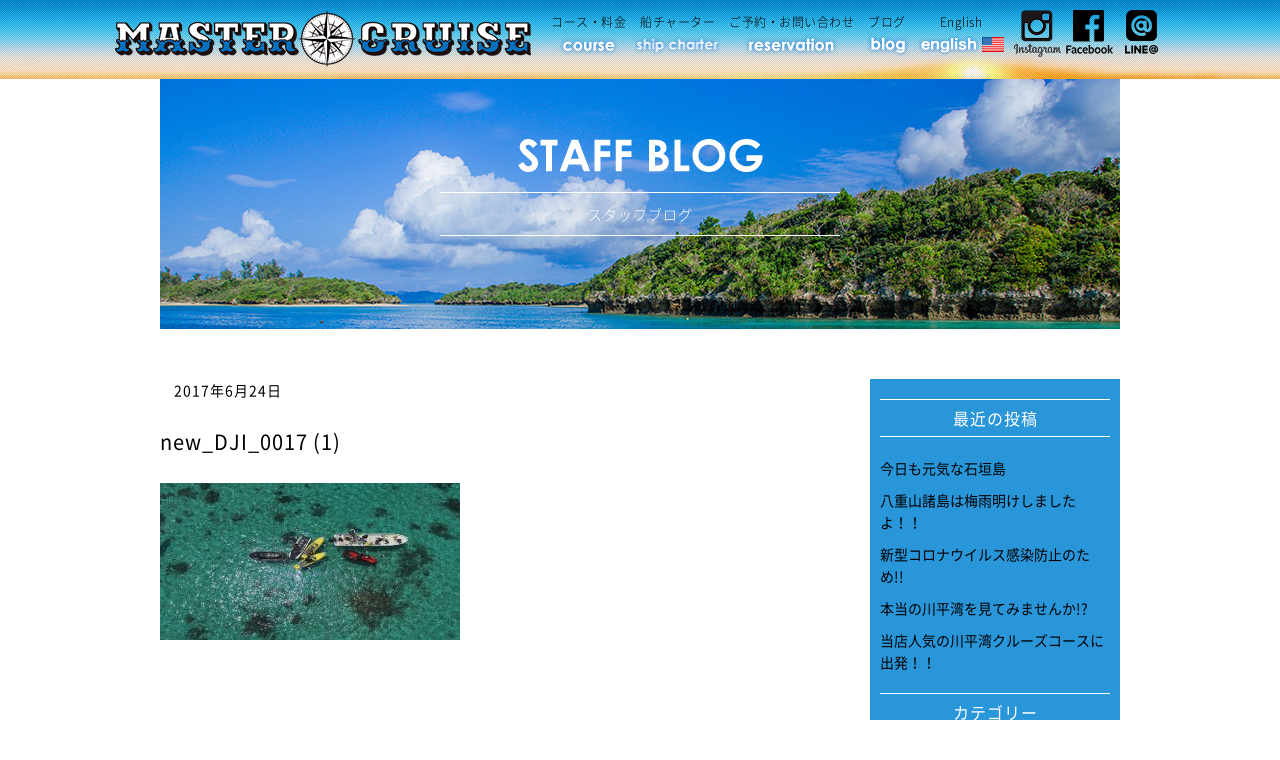

--- FILE ---
content_type: text/html; charset=UTF-8
request_url: https://master-cruise.com/2017/05/01/92/new_dji_0017-1/
body_size: 23274
content:


<html>
<head>
<meta charset="UTF-8">
<meta name="format-detection" content="telephone=no" />
<meta http-equiv="content-style-type" content="text/css">
<meta http-equiv="content-script-type" content="text/javascript">
<meta http-equiv="X-UA-Compatible" content="IE=edge">
<!--スマホ時のみviewportでレスポンシブ設定 = タブレットPC表示対策-->
<script type="text/javascript">
if ((navigator.userAgent.indexOf('iPhone') > 0) || navigator.userAgent.indexOf('iPod') > 0 || navigator.userAgent.indexOf('Android') > 0) {
        document.write('<meta name="viewport" content="width=device-width, initial-scale=1, user-scalable=0">');
    }
</script>
<meta name="keywords" content="" />
<meta name="description" content="master-cruise石垣島の公式サイトです" />
<title>new_DJI_0017 (1)  |  master-cruise石垣島</title>
<link href="" rel="shortcut icon" type="image/vnd.microsoft.icon"><!--favicon-->
<link href="https://master-cruise.com/wp/wp-content/themes/master_cruise/css/header.css" rel="stylesheet" type="text/css" />
<link href="https://master-cruise.com/wp/wp-content/themes/master_cruise/css/footer.css" rel="stylesheet" type="text/css" />
<link href="https://master-cruise.com/wp/wp-content/themes/master_cruise/css/right-nav.css" rel="stylesheet" type="text/css" />
<link href="https://master-cruise.com/wp/wp-content/themes/master_cruise/css/common/common.css" rel="stylesheet" type="text/css" />
<link href="https://master-cruise.com/wp/wp-content/themes/master_cruise/web_font/font.css" rel="stylesheet" type="text/css" />
<link href="https://master-cruise.com/wp/wp-content/themes/master_cruise/font-awesome/css/font-awesome.css" rel="stylesheet" type="text/css" /><!--必要におうじて、font-awesome-->
<link href="https://master-cruise.com/wp/wp-content/themes/master_cruise/js/lightbox2/css/lightbox.css" rel="stylesheet" type="text/css" /><!--lightbox_jsはbody閉じタグ直前-->


<!--ページ別のCSS読み込み-->
    <link href="https://master-cruise.com/wp/wp-content/themes/master_cruise/css/single.css" rel="stylesheet" type="text/css" />


<script src="https://master-cruise.com/wp/wp-content/themes/master_cruise/js/html5shiv.js"></script>
<script src="https://master-cruise.com/wp/wp-content/themes/master_cruise/js/jquery-1.12.0.min.js" type="text/javascript"></script>


<!--スマホ時に電話番号タップ可能-->
<script>
    jQuery(function(){
        var device = navigator.userAgent;
        if((device.indexOf('iPhone') > 0 && device.indexOf('iPad') == -1) || device.indexOf('iPod') > 0 || device.indexOf('Android') > 0){
            $(".telephone").wrap('<a href="tel:0980877339"></a>');
        }
    });
</script>



<!--sp_gnav-->
<script>
jQuery(document).ready(function() {
    var w = $(window).width();
    var x = 767;				//767px以下（スマホ時）で表示
    if (w <= x) {
        jQuery('#sp_gnav').css({display: 'block'});
    }
});

jQuery(document).ready(function() {	/*ハンバーガーメニュー*/
	jQuery("#sp_gnav_list").hide();
	jQuery("#sp_gnav_btn").click(function () {
		  jQuery('#sp_gnav_list').animate({height:'toggle'});
		 jQuery(this).toggleClass('peke');
	});
});
</script>


<!--要素の高さ揃える-->
<script>
jQuery(window).load(function() {
    var w = $(window).width();
    var x = 768;				//768px以上（PC・タブレット）で表示
    if (w >= x) {
		$('.fixBox').each(function(i, box) {
			var maxHeight = 0;
			$(box).find('.fixItem').each(function() {
				if ($(this).height() > maxHeight) maxHeight = $(this).height();
			});
			$(box).find('.fixItem').height(maxHeight);
		});
	}
});
</script>


<!--SmoothScrollは、個別にカスタムフィールドより読み込み-->


<link rel='dns-prefetch' href='//ajax.googleapis.com' />
<link rel='dns-prefetch' href='//s.w.org' />
		<script type="text/javascript">
			window._wpemojiSettings = {"baseUrl":"https:\/\/s.w.org\/images\/core\/emoji\/2.4\/72x72\/","ext":".png","svgUrl":"https:\/\/s.w.org\/images\/core\/emoji\/2.4\/svg\/","svgExt":".svg","source":{"concatemoji":"https:\/\/master-cruise.com\/wp\/wp-includes\/js\/wp-emoji-release.min.js?ver=4.9.3"}};
			!function(a,b,c){function d(a,b){var c=String.fromCharCode;l.clearRect(0,0,k.width,k.height),l.fillText(c.apply(this,a),0,0);var d=k.toDataURL();l.clearRect(0,0,k.width,k.height),l.fillText(c.apply(this,b),0,0);var e=k.toDataURL();return d===e}function e(a){var b;if(!l||!l.fillText)return!1;switch(l.textBaseline="top",l.font="600 32px Arial",a){case"flag":return!(b=d([55356,56826,55356,56819],[55356,56826,8203,55356,56819]))&&(b=d([55356,57332,56128,56423,56128,56418,56128,56421,56128,56430,56128,56423,56128,56447],[55356,57332,8203,56128,56423,8203,56128,56418,8203,56128,56421,8203,56128,56430,8203,56128,56423,8203,56128,56447]),!b);case"emoji":return b=d([55357,56692,8205,9792,65039],[55357,56692,8203,9792,65039]),!b}return!1}function f(a){var c=b.createElement("script");c.src=a,c.defer=c.type="text/javascript",b.getElementsByTagName("head")[0].appendChild(c)}var g,h,i,j,k=b.createElement("canvas"),l=k.getContext&&k.getContext("2d");for(j=Array("flag","emoji"),c.supports={everything:!0,everythingExceptFlag:!0},i=0;i<j.length;i++)c.supports[j[i]]=e(j[i]),c.supports.everything=c.supports.everything&&c.supports[j[i]],"flag"!==j[i]&&(c.supports.everythingExceptFlag=c.supports.everythingExceptFlag&&c.supports[j[i]]);c.supports.everythingExceptFlag=c.supports.everythingExceptFlag&&!c.supports.flag,c.DOMReady=!1,c.readyCallback=function(){c.DOMReady=!0},c.supports.everything||(h=function(){c.readyCallback()},b.addEventListener?(b.addEventListener("DOMContentLoaded",h,!1),a.addEventListener("load",h,!1)):(a.attachEvent("onload",h),b.attachEvent("onreadystatechange",function(){"complete"===b.readyState&&c.readyCallback()})),g=c.source||{},g.concatemoji?f(g.concatemoji):g.wpemoji&&g.twemoji&&(f(g.twemoji),f(g.wpemoji)))}(window,document,window._wpemojiSettings);
		</script>
		<style type="text/css">
img.wp-smiley,
img.emoji {
	display: inline !important;
	border: none !important;
	box-shadow: none !important;
	height: 1em !important;
	width: 1em !important;
	margin: 0 .07em !important;
	vertical-align: -0.1em !important;
	background: none !important;
	padding: 0 !important;
}
</style>
<link rel='stylesheet' id='contact-form-7-css'  href='https://master-cruise.com/wp/wp-content/plugins/contact-form-7/includes/css/styles.css?ver=4.9.2' type='text/css' media='all' />
<link rel='stylesheet' id='jquery-ui-theme-css'  href='https://ajax.googleapis.com/ajax/libs/jqueryui/1.11.4/themes/redmond/jquery-ui.min.css?ver=1.11.4' type='text/css' media='all' />
<link rel='stylesheet' id='jquery-ui-timepicker-css'  href='https://master-cruise.com/wp/wp-content/plugins/contact-form-7-datepicker/js/jquery-ui-timepicker/jquery-ui-timepicker-addon.min.css?ver=4.9.3' type='text/css' media='all' />
<link rel='stylesheet' id='contact-form-7-confirm-css'  href='https://master-cruise.com/wp/wp-content/plugins/contact-form-7-add-confirm/includes/css/styles.css?ver=4.8' type='text/css' media='all' />
<link rel='stylesheet' id='insta-gallery-css'  href='https://master-cruise.com/wp/wp-content/plugins/insta-gallery/assets/insta-gallery-min.css?ver=1.6.1' type='text/css' media='all' />
<link rel='stylesheet' id='wp-pagenavi-css'  href='https://master-cruise.com/wp/wp-content/plugins/wp-pagenavi/pagenavi-css.css?ver=2.70' type='text/css' media='all' />
<script type='text/javascript' src='https://master-cruise.com/wp/wp-includes/js/jquery/jquery.js?ver=1.12.4'></script>
<script type='text/javascript' src='https://master-cruise.com/wp/wp-includes/js/jquery/jquery-migrate.min.js?ver=1.4.1'></script>
<link rel='https://api.w.org/' href='https://master-cruise.com/wp-json/' />
<link rel="EditURI" type="application/rsd+xml" title="RSD" href="https://master-cruise.com/wp/xmlrpc.php?rsd" />
<link rel="wlwmanifest" type="application/wlwmanifest+xml" href="https://master-cruise.com/wp/wp-includes/wlwmanifest.xml" /> 
<meta name="generator" content="WordPress 4.9.3" />
<link rel='shortlink' href='https://master-cruise.com/?p=313' />
<link rel="alternate" type="application/json+oembed" href="https://master-cruise.com/wp-json/oembed/1.0/embed?url=https%3A%2F%2Fmaster-cruise.com%2F2017%2F05%2F01%2F92%2Fnew_dji_0017-1%2F" />
<link rel="alternate" type="text/xml+oembed" href="https://master-cruise.com/wp-json/oembed/1.0/embed?url=https%3A%2F%2Fmaster-cruise.com%2F2017%2F05%2F01%2F92%2Fnew_dji_0017-1%2F&#038;format=xml" />
</head>

<body class="slide_area" id="top">

<header class="bg_switcher">
	<div class="header_wrap">
		<div class="header_fixed">
			<div class="header_title">
				<a href="https://master-cruise.com">
					<img src="https://master-cruise.com/wp/wp-content/themes/master_cruise/img/base/logo_company.png" alt="マスタークルーズ">
				</a>
			</div>
			<nav class="gnav">
				<ul>
					<li><a href="https://master-cruise.com/course/">コース・料金</a></li>
					<li><a href="https://master-cruise.com/ship/">船チャーター</a></li>
					<li><a href="https://master-cruise.com/reservation/">ご予約・お問い合わせ</a></li>
					<li><a href="https://master-cruise.com/blog/">ブログ</a></li>
					<li><a href="http://en.master-cruise.com/">English</a></li>
				</ul>
			</nav>
			<nav id="sp_gnav">
				<div id="sp_gnav_btn"></div>
				<ul id="sp_gnav_list">
					<li><a href="https://master-cruise.com/course/">コース・料金</a></li>
					<li><a href="https://master-cruise.com/ship/">船チャーター</a></li>
					<li><a href="https://master-cruise.com/reservation/">ご予約・お問い合わせ</a></li>
					<li><a href="https://master-cruise.com/blog/">スタッフブログ</a></li>
					<li>
						<a target="_blank" href="https://www.instagram.com/mastercruise/">
							<img id="insta_btn" src="https://master-cruise.com/wp/wp-content/themes/master_cruise/img/base/logo_instagram.png" alt="インスタグラム">
						</a>
					</li>
					<li>
						<a target="_blank" href="https://www.facebook.com/cruise.master.52">	
							<img id="insta_btn" src="https://master-cruise.com/wp/wp-content/themes/master_cruise/img/base/logo_FB.png" alt="フェイスブック">
						</a>
					</li>
					<li>
						<a target="_blank" href="https://line.me/R/ti/p/%40xzp2841g">	
							<img id="insta_btn" src="https://master-cruise.com/wp/wp-content/themes/master_cruise/img/base/logo_line.png" alt="LINE@">
						</a>
					</li>
				</ul>
				<div id="sp_english_btn"><a href="http://en.master-cruise.com/"><img src="https://master-cruise.com/wp/wp-content/themes/master_cruise/img/base/ico_english.png" width="28" height="29" alt="english" /></a></div>
			</nav>
			<div class="header_FB">
				<a target="_blank" href="https://line.me/R/ti/p/%40xzp2841g">
					<img src="https://master-cruise.com/wp/wp-content/themes/master_cruise/img/base/logo_line.png" alt="LINE@">
				</a>
			</div>
			<div class="header_FB">
				<a target="_blank" href="https://www.facebook.com/cruise.master.52">
					<img src="https://master-cruise.com/wp/wp-content/themes/master_cruise/img/base/logo_FB.png" alt="フェイスブック">
				</a>
			</div>
			<div class="header_insta">
				<a target="_blank" href="https://www.instagram.com/mastercruise/">
					<img src="https://master-cruise.com/wp/wp-content/themes/master_cruise/img/base/logo_instagram.png" alt="インスタグラム">
				</a>
			</div>
		</div><!--header_fixed-->
	</div>
</header><!--header-->

<div id="page_wrap" class="fixBox">
	<div class="main_img">
		<h2><img src="https://master-cruise.com/wp/wp-content/themes/master_cruise/img/staffblog/logo_title_STAFFBLOG.png" alt="スタッフブログ"><span>スタッフブログ</span></h2>
	</div><!--main_img-->


	<div id="page_content" class="fixItem">
		<!-- 記事のループ処理-->
				<article id="post-313"class="blog post-313 attachment type-attachment status-inherit hentry" ><!-- 個別記事ID の設定、class はblog で共通化-->
			<div class="text">
				<div class="entryInfo">
					<div class="categories">
						<!-- カテゴリー表示-->
					</div>
					<time id="date" datetime="2017-06-24">2017年6月24日</time><!-- 投稿日時-->
				</div>
				<h3 id="blog_title">new_DJI_0017 (1)</h3><!-- 個別記事へのリンクと記事タイトル-->
				<div id="blog_content"><p class="attachment"><a href='https://master-cruise.com/wp/wp-content/uploads/2017/05/new_DJI_0017-1.jpg'><img width="300" height="157" src="https://master-cruise.com/wp/wp-content/uploads/2017/05/new_DJI_0017-1-300x157.jpg" class="attachment-medium size-medium" alt="" srcset="https://master-cruise.com/wp/wp-content/uploads/2017/05/new_DJI_0017-1-300x157.jpg 300w, https://master-cruise.com/wp/wp-content/uploads/2017/05/new_DJI_0017-1.jpg 728w" sizes="(max-width: 300px) 100vw, 300px" /></a></p>
</div>
			</div>
		</article><!-- /.news -->
			</div><!--page_content-->
	
	
	<div id="widget" class="fixItem">
				<div>		<h3>最近の投稿</h3>		<ul>
											<li>
					<a href="https://master-cruise.com/2020/06/18/1721/">今日も元気な石垣島</a>
									</li>
											<li>
					<a href="https://master-cruise.com/2020/06/15/1716/">八重山諸島は梅雨明けしましたよ！！</a>
									</li>
											<li>
					<a href="https://master-cruise.com/2020/04/23/1702/">新型コロナウイルス感染防止のため!!</a>
									</li>
											<li>
					<a href="https://master-cruise.com/2020/02/05/1693/">本当の川平湾を見てみませんか!?</a>
									</li>
											<li>
					<a href="https://master-cruise.com/2020/01/25/1670/">当店人気の川平湾クルーズコースに出発！！</a>
									</li>
					</ul>
		</div><div><h3>カテゴリー</h3>		<ul>
	<li class="cat-item cat-item-2"><a href="https://master-cruise.com/category/blog/" >BLOG</a>
</li>
	<li class="cat-item cat-item-1"><a href="https://master-cruise.com/category/news/" >NEWS</a>
</li>
		</ul>
</div><div><h3>アーカイブ</h3>		<ul>
			<li><a href='https://master-cruise.com/2020/06/'>2020年6月</a></li>
	<li><a href='https://master-cruise.com/2020/04/'>2020年4月</a></li>
	<li><a href='https://master-cruise.com/2020/02/'>2020年2月</a></li>
	<li><a href='https://master-cruise.com/2020/01/'>2020年1月</a></li>
	<li><a href='https://master-cruise.com/2019/12/'>2019年12月</a></li>
	<li><a href='https://master-cruise.com/2019/10/'>2019年10月</a></li>
	<li><a href='https://master-cruise.com/2019/09/'>2019年9月</a></li>
	<li><a href='https://master-cruise.com/2019/05/'>2019年5月</a></li>
	<li><a href='https://master-cruise.com/2019/04/'>2019年4月</a></li>
	<li><a href='https://master-cruise.com/2019/03/'>2019年3月</a></li>
	<li><a href='https://master-cruise.com/2019/01/'>2019年1月</a></li>
	<li><a href='https://master-cruise.com/2018/12/'>2018年12月</a></li>
	<li><a href='https://master-cruise.com/2018/11/'>2018年11月</a></li>
	<li><a href='https://master-cruise.com/2018/10/'>2018年10月</a></li>
	<li><a href='https://master-cruise.com/2018/09/'>2018年9月</a></li>
	<li><a href='https://master-cruise.com/2018/08/'>2018年8月</a></li>
	<li><a href='https://master-cruise.com/2018/07/'>2018年7月</a></li>
	<li><a href='https://master-cruise.com/2018/06/'>2018年6月</a></li>
	<li><a href='https://master-cruise.com/2018/05/'>2018年5月</a></li>
	<li><a href='https://master-cruise.com/2018/04/'>2018年4月</a></li>
	<li><a href='https://master-cruise.com/2018/03/'>2018年3月</a></li>
	<li><a href='https://master-cruise.com/2018/02/'>2018年2月</a></li>
	<li><a href='https://master-cruise.com/2018/01/'>2018年1月</a></li>
	<li><a href='https://master-cruise.com/2017/12/'>2017年12月</a></li>
	<li><a href='https://master-cruise.com/2017/11/'>2017年11月</a></li>
	<li><a href='https://master-cruise.com/2017/10/'>2017年10月</a></li>
	<li><a href='https://master-cruise.com/2017/09/'>2017年9月</a></li>
	<li><a href='https://master-cruise.com/2017/08/'>2017年8月</a></li>
	<li><a href='https://master-cruise.com/2017/07/'>2017年7月</a></li>
	<li><a href='https://master-cruise.com/2017/06/'>2017年6月</a></li>
	<li><a href='https://master-cruise.com/2017/05/'>2017年5月</a></li>
	<li><a href='https://master-cruise.com/2017/04/'>2017年4月</a></li>
		</ul>
		</div>	</div>


	
</div><!--page_wrap-->


<aside class="contact_area">
	<div class="contact_area_wrap">
		<div class="contact">
			<h2>ご予約・お問い合わせはコチラから</h2>
			<div>
				<a href="">
					<img class="telephone" src="https://master-cruise.com/wp/wp-content/themes/master_cruise/img/base/ico_tell.png" alt="電話">
					<p class="telephone">0980-87-7339<br><span>受付時間：9:00-20:00 無休 <br>※ツアー時には折り返しお電話いたします</span></p>
				</a>
			</div>
			<div>
				<a href="http://master-cruise.com/reservation/">
					<img src="https://master-cruise.com/wp/wp-content/themes/master_cruise/img/base/ico_mail.png" alt="メール">
					<p>お問い合わせフォームへ<br><span>24時間受付中です</span></p>
				</a>
			</div>
		</div>
		<div class="bnr_course">
			<a href="http://master-cruise.com/course/">
				<h2><img src="https://master-cruise.com/wp/wp-content/themes/master_cruise/img/base/obj_Course_white.png" alt="コース"><span>コース・料金</span></h2>
			</a>
		</div>
		<div class="bnr_ship">
			<a href="http://master-cruise.com/ship/">
				<h2><img src="https://master-cruise.com/wp/wp-content/themes/master_cruise/img/base/obj_ShipCharter_white.png" alt="船チャーター"><span>船チャーター</span></h2>
			</a>
		</div>
	</div>
</aside><!--contact_area-->


<div id="for_top">
   <a href="#top">
        <img src="https://master-cruise.com/wp/wp-content/themes/master_cruise/img/course/for_top.png" alt="TOPへ戻る">
   </a>
</div><!--for_top-->


<footer>
	<div class="footer_wrap">
		<div class="sitemap_nav">
			<ul>
				<li><a href="https://master-cruise.com">HOME</a></li>
				<li><a href="http://master-cruise.com/course/">コース・料金</a></li>
				<li><a href="http://master-cruise.com/ship/">船チャーター</a></li>
				<li><a href="http://master-cruise.com/reservation/">ご予約・お問い合わせ</a></li>
				<li><a href="http://master-cruise.com/blog/">スタッフブログ</a></li>
			</ul>
		</div>
		<div class="footer_company">
			<a href="https://master-cruise.com">
				<img src="https://master-cruise.com/wp/wp-content/themes/master_cruise/img/base/logo_company.png" alt="マスタークルーズ">
			</a>
			<p>〒907-0014  沖縄県石垣市新栄町10-15-1F</p>
		</div>
		<div class="footer_contact">
			<h2>ご予約・お問い合わせ</h2>
			<p class="telephone"><span>現在休業中</span>&emsp;現在休業中</p>
			<p><span>メール</span><a href="http://master-cruise.com/reservation/">お問い合わせフォーム</a></p>
		</div>
		<div class="copyright">
			<p>
			   Copyright &copy;
				<script type="text/javascript">
					now = new Date();
					nowyear = now.getFullYear();
					document.write(nowyear);
				</script>
				master-cruise.All rights reserved.
			 </p>
		</div>
	</div>
</footer>


<!--lightbox-->
<script src="https://master-cruise.com/wp/wp-content/themes/master_cruise/js/lightbox2/js/lightbox.min.js" type="text/javascript"></script>

<script type='text/javascript'>
/* <![CDATA[ */
var wpcf7 = {"apiSettings":{"root":"https:\/\/master-cruise.com\/wp-json\/contact-form-7\/v1","namespace":"contact-form-7\/v1"},"recaptcha":{"messages":{"empty":"\u3042\u306a\u305f\u304c\u30ed\u30dc\u30c3\u30c8\u3067\u306f\u306a\u3044\u3053\u3068\u3092\u8a3c\u660e\u3057\u3066\u304f\u3060\u3055\u3044\u3002"}}};
/* ]]> */
</script>
<script type='text/javascript' src='https://master-cruise.com/wp/wp-content/plugins/contact-form-7/includes/js/scripts.js?ver=4.9.2'></script>
<script type='text/javascript' src='https://master-cruise.com/wp/wp-includes/js/jquery/ui/core.min.js?ver=1.11.4'></script>
<script type='text/javascript' src='https://master-cruise.com/wp/wp-includes/js/jquery/ui/datepicker.min.js?ver=1.11.4'></script>
<script type='text/javascript'>
jQuery(document).ready(function(jQuery){jQuery.datepicker.setDefaults({"closeText":"\u9589\u3058\u308b","currentText":"\u4eca\u65e5","monthNames":["1\u6708","2\u6708","3\u6708","4\u6708","5\u6708","6\u6708","7\u6708","8\u6708","9\u6708","10\u6708","11\u6708","12\u6708"],"monthNamesShort":["1\u6708","2\u6708","3\u6708","4\u6708","5\u6708","6\u6708","7\u6708","8\u6708","9\u6708","10\u6708","11\u6708","12\u6708"],"nextText":"\u6b21\u3078","prevText":"\u524d","dayNames":["\u65e5\u66dc\u65e5","\u6708\u66dc\u65e5","\u706b\u66dc\u65e5","\u6c34\u66dc\u65e5","\u6728\u66dc\u65e5","\u91d1\u66dc\u65e5","\u571f\u66dc\u65e5"],"dayNamesShort":["\u65e5","\u6708","\u706b","\u6c34","\u6728","\u91d1","\u571f"],"dayNamesMin":["\u65e5","\u6708","\u706b","\u6c34","\u6728","\u91d1","\u571f"],"dateFormat":"yy\u5e74mm\u6708d\u65e5","firstDay":1,"isRTL":false});});
</script>
<script type='text/javascript' src='https://ajax.googleapis.com/ajax/libs/jqueryui/1.11.4/i18n/datepicker-ja.min.js?ver=1.11.4'></script>
<script type='text/javascript' src='https://master-cruise.com/wp/wp-content/plugins/contact-form-7-datepicker/js/jquery-ui-timepicker/jquery-ui-timepicker-addon.min.js?ver=4.9.3'></script>
<script type='text/javascript' src='https://master-cruise.com/wp/wp-content/plugins/contact-form-7-datepicker/js/jquery-ui-timepicker/i18n/jquery-ui-timepicker-ja.js?ver=4.9.3'></script>
<script type='text/javascript' src='https://master-cruise.com/wp/wp-includes/js/jquery/ui/widget.min.js?ver=1.11.4'></script>
<script type='text/javascript' src='https://master-cruise.com/wp/wp-includes/js/jquery/ui/mouse.min.js?ver=1.11.4'></script>
<script type='text/javascript' src='https://master-cruise.com/wp/wp-includes/js/jquery/ui/slider.min.js?ver=1.11.4'></script>
<script type='text/javascript' src='https://master-cruise.com/wp/wp-includes/js/jquery/ui/button.min.js?ver=1.11.4'></script>
<script type='text/javascript' src='https://master-cruise.com/wp/wp-content/plugins/contact-form-7-datepicker/js/jquery-ui-sliderAccess.js?ver=4.9.3'></script>
<script type='text/javascript' src='https://master-cruise.com/wp/wp-includes/js/jquery/jquery.form.min.js?ver=4.2.1'></script>
<script type='text/javascript' src='https://master-cruise.com/wp/wp-content/plugins/contact-form-7-add-confirm/includes/js/scripts.js?ver=4.8'></script>
<script type='text/javascript' src='https://master-cruise.com/wp/wp-includes/js/wp-embed.min.js?ver=4.9.3'></script>
</body>
</html>



--- FILE ---
content_type: text/css
request_url: https://master-cruise.com/wp/wp-content/themes/master_cruise/css/footer.css
body_size: 3230
content:
@charset "UTF-8";
/* footer */

/*==============================
		footer
==============================*/

footer{
	background-image:url(../img/course/bg_footer.png);
	background-repeat: no-repeat;
	background-position:top center;
	margin-top:-65px;
	height:299px;
}
.footer_wrap{
	width:960px;
	margin:0 auto;
}
.footer_wrap:after{
	content:"";
	display: block;
	clear: both;
}
.sitemap_nav{
	width:960px;
	margin:0 auto 30px;
	padding-top:110px;
}
.sitemap_nav ul li{
	display: inline-block;
	padding:0 20px;
	border-right:solid 1px #fff;
}
.sitemap_nav ul li a{
	color:#fff;
	font-weight: 200;
	font-size: 12px;
}
.sitemap_nav ul li a:hover{
	text-decoration: underline;
}
.footer_company{
	display: inline-block;
	width:416px;
	float:left;
}
.footer_company p{
	text-align: center;
	color: #fff;
	font-weight: 200;
}
.footer_contact{
	display: inline-block;
	width:520px;
	margin:28px 0 0 24px;
	float:left;
}
.footer_contact h2{
	color:#fff;
}
.footer_contact p{
	color:#fff;
	font-size: 12px;
	font-weight: 200;
	margin:2px 10px 0;
	display: inline-block;
}
.footer_contact p span{
	background-color: #000;
	padding:0 7px;
	position:relative;
}
.footer_contact p span:after{
	content:"";
	height:0;
	width:0;
	position: absolute;
	left:100%;top:1px;
	border: solid 8px transparent;
	border-left-color:#000;
}
.footer_contact p a{
	font-size: 14px;
	color:#fff;
	margin-left:15px;
	font-weight: 400;
}
.copyright p{
	text-align: right;
	color:#fff;
	font-size: 10px;
	font-weight: 200;
	padding-top:100px;
}

	
@media screen and (min-width:0px) and (max-width:767px){

	footer{
		background-image:url(../img/course/bg_footer.png);
		background-repeat: no-repeat;
		background-position:top center;
		margin-top:-70px;
		height:auto;
	}
	.footer_wrap{
		width:96%;
		margin:0 auto;
		text-align: center;
	}
	.footer_wrap:after{
		content:"";
		display: block;
		clear: both;
	}
	.sitemap_nav{
		width:960px;
		margin:0 auto 30px;
		padding-top:160px;
		display: none;
	}
	.sitemap_nav ul li{
		display: inline-block;
		padding:0 20px;
		border-right:solid 1px #fff;
	}
	.sitemap_nav ul li a{
		color:#fff;
		font-weight: 200;
		font-size: 12px;
	}
	.sitemap_nav ul li a:hover{
		text-decoration: underline;
	}
	.footer_company{
		display: inline-block;
		width:90%;
		margin:0 auto;
		padding-top:90px;
		float:none;
	}
	.footer_company img{
		width:100%;
	}
	.footer_company p{
		text-align: left;
		color: #fff;
		font-weight: 200;
		font-size: 12px;
		letter-spacing: 0;
	}
	.footer_contact{
		display: inline-block;
		width:90%;
		margin:10px auto 5px;
		float:none;
		text-align: left;
	}
	.footer_contact h2{
		color:#fff;
	}
	.footer_contact p{
		color:#fff;
		font-size: 12px;
		font-weight: 200;
		margin:2px 0 0;
		display: inline-block;
	}
	.footer_contact p span{
		background-color: #000;
		padding:0 7px;
		position:relative;
	}
	.footer_contact p span:after{
		content:"";
		height:0;
		width:0;
		position: absolute;
		left:100%;top:1px;
		border: solid 8px transparent;
		border-left-color:#000;
	}
	.footer_contact p a{
		font-size: 12px;
		color:#fff;
		margin-left:15px;
		font-weight: 400;
	}
	.copyright p{
		text-align: center;
		color:#fff;
		font-size: 10px;
		font-weight: 200;
		padding-top:0;
	}
}
